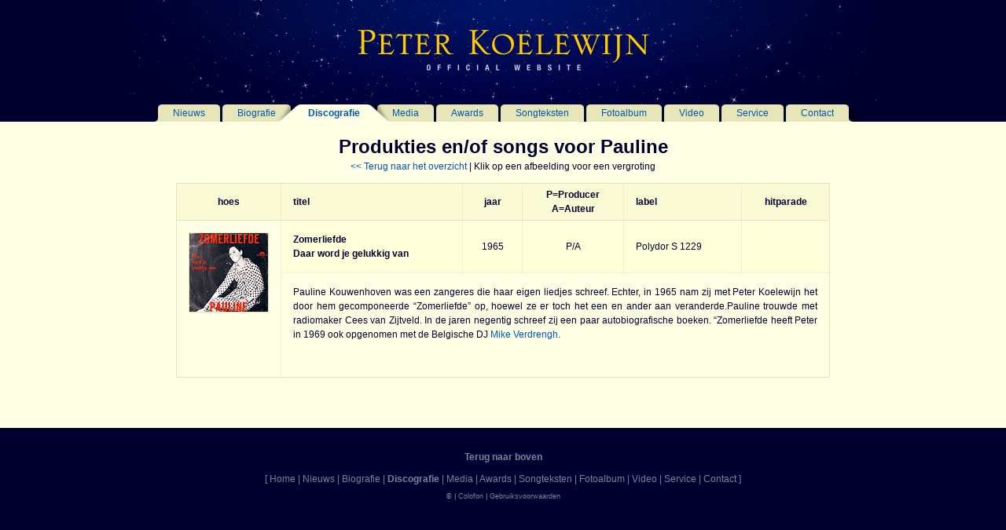

--- FILE ---
content_type: text/html
request_url: https://peterkoelewijn.nl/discografie/produkties/pauline.html
body_size: 1330
content:
<!DOCTYPE html PUBLIC "-//W3C//DTD HTML 4.01 Transitional//EN">

<html>

	<head>
	<meta http-equiv="content-type" content="text/html;charset=iso-8859-1">
	<title>Peter Koelewijn | Produkties en/of songs voor Pauline</title>
	<link href="../../stylesheet.css" rel="stylesheet" type="text/css">
	<script type="text/javascript">

  var _gaq = _gaq || [];
  _gaq.push(['_setAccount', 'UA-17529638-1']);
  _gaq.push(['_trackPageview']);

  (function() {
    var ga = document.createElement('script'); ga.type = 'text/javascript'; ga.async = true;
    ga.src = ('https:' == document.location.protocol ? 'https://ssl' : 'http://www') + '.google-analytics.com/ga.js';
    var s = document.getElementsByTagName('script')[0]; s.parentNode.insertBefore(ga, s);
  })();

</script>
</head>
<body>
<a name="top"></a>
<div id="pkcontainer">
  <table align="center" cellpadding="0" cellspacing="0" class="toptable" >
    <tr>
      <td class="header"><div id="headimg"><a href="http://www.peterkoelewijn.nl/"><img src="../../images/headerpkimage.gif" class="imghead" alt="Peter Koelewijn Official website"></a></div></td>
    </tr>
    <tr>      <td class="links"><div id="linkbuttonsblock">
<table class="tablinks" align="center" cellpadding="0" cellspacing="0" >
	<tr>
		<td class="td0"><img src="../../images/csepleft.gif" width="41" height="100%" class="imgnob"></td>
              <td class="td0"><a href="../../index.html">Nieuws</a></td>
                  <td class="td0"><img src="../../images/csep.gif" width="41" height="100%" class="imgnob"></td>
                  <td class="td0"><a href="../../biografie_nl.html">Biografie</a></td>
                  <td class="td0"><img src="../../images/all.gif" width="41" height="100%" class="imgnob"></td>
                  <td class="td0active"><a href="../../discografie.html"><strong>Discografie</strong></a></td>
                  <td class="td0"><img src="../../images/alr.gif" width="41" height="100%" class="imgnob"></td>
                  <td class="td0"><a href="../../media.html">Media</a></td>
                  <td class="td0"><img src="../../images/csep.gif" width="41" height="100%" class="imgnob"></td>
                  <td class="td0"><a href="../../awards.html">Awards</a></td>
                  <td class="td0"><img src="../../images/csep.gif" width="41" height="100%" class="imgnob"></td>
                  <td class="td0"><a href="../../songteksten.html">Songteksten</a></td>
                  <td class="td0"><img src="../../images/csep.gif" width="41" height="100%" class="imgnob"></td>              <td class="td0"><a href="../../fotoalbum.html">Fotoalbum</a></td>
              <td class="td0"><img src="../../images/csep.gif" width="41" height="100%" class="imgnob"></td>
	     <td class="td0"><a href="../../video.html">Video</a></td>              <td class="td0"><img src="../../images/csep.gif" width="41" height="100%" class="imgnob"></td>
              <td class="td0"><a href="../../service.html">Service</a></td>
                  <td class="td0"><img src="../../images/csep.gif" width="41" height="100%" class="imgnob"></td>
                  <td class="td0"><a href="../../contactpk.php">Contact</a></td>                  <td class="td0"><img src="../../images/csepright.gif" width="41" height="100%" class="imgnob"></td>
            </tr>
          </table>
      </div></td>
    </tr>
  </table>
<div id="maincontent">
      <br>
      <span class="kop">Produkties en/of songs voor Pauline<br>
      </span><a href="../../discografie.html">&lt;&lt; Terug naar het overzicht</a> | Klik op een afbeelding voor een vergroting<br>
      <br>
      <table align="center" cellpadding="0" cellspacing="0" class="tabled">
        <tr>
          <td class="tdtumbh">hoes</td>
          <td class="tdtitleh">titel</td>
          <td class="tdhead2">jaar</td>
          <td class="tdhead2">P=Producer<br>
        A=Auteur</td>
          <td class="tdhead1">label</td>
          <td class="tdhead2">hitparade</td>
        </tr>
        <tr>
          <td class="tdtumb" rowspan="2"> <a href="pauline/pauline1.html"><img src="../../images/zomerliefde.gif"  width="100" height="100" ></a></td>
          <td class="tdtitle"> Zomerliefde<br>
        Daar word je gelukkig van</td>
          <td class="td4"> 1965</td>
          <td class="td4"> P/A</td>
          <td class="td3"> Polydor S 1229</td>
          <td class="td4">&nbsp; </td>
        </tr>
        <tr>
          <td class="tdstory" colspan="5"> Pauline Kouwenhoven was een zangeres die haar eigen liedjes schreef. Echter, in 1965 nam zij met Peter Koelewijn het door hem gecomponeerde &#x201C;Zomerliefde&#x201D; op, hoewel ze er toch het een en ander aan veranderde.Pauline trouwde met radiomaker Cees van Zijtveld. In de jaren negentig schreef zij een paar autobiografische boeken. &#x201C;Zomerliefde heeft Peter in 1969 ook opgenomen met de Belgische DJ <a href="verdrengh_mike.html">Mike Verdrengh</a>. </td>
        </tr>
      </table>
      <br></div><div id= "pkfooter"><a href="#top" class="topbut">Terug naar boven</a><br>
      <br>
  [ <a href="../../index.html">Home</a> | <a href="../../index.html">Nieuws</a> | <a href="../../biografie_nl.html">Biografie</a> | <a href="../../discografie.html"><strong>Discografie</strong></a> | <a href="../../media.html">Media</a> | <a href="../../awards.html">Awards</a> | <a href="../../songteksten.html">Songteksten</a> | <a href="../../fotoalbum.html">Fotoalbum</a> | <a href="../../video.html">Video</a> | <a href="../../service.html">Service</a> | <a href="../../contactpk.php">Contact</a> ]<br>
  <span class="copy"><br>
  </span><span class="copy">&copy; | <a href="../../colofon.html">Colofon</a> | <a href="../../gebruiksvoorwaarden.html">Gebruiksvoorwaarden</a></span><br>
  <br>
     </div>   </div>
	</body>
</html>